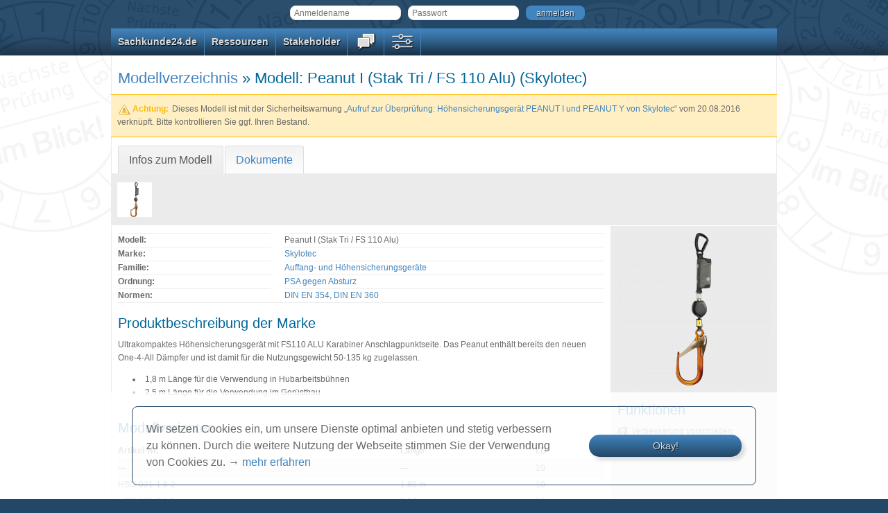

--- FILE ---
content_type: text/html; charset=UTF-8
request_url: https://www.sachkunde24.de/de/modellverzeichnis/modell/peanut-i-stak-tri-fs-110-alu-1694/
body_size: 5414
content:
<!doctype html>
<html lang="de">
	<head>
					<meta charset="UTF-8" />
			<meta http-equiv="X-UA-Compatible" content="IE=Edge" />
						<title>Modell: Peanut I (Stak Tri / FS 110 Alu) (Skylotec)
 &ndash; Sachkunde24.de &ndash; Mit Sicherheit nützlich.</title>
				<link rel="stylesheet" href="https://www.sachkunde24.de/dist/app.283b64eb.css" referrerpolicy="origin" integrity="sha384-oCl9pxTvLZIF1q2Xfkp+s3N2bYqH14WSyHLu2JRBwZ1Br0mqKFSFSTBdbJzpMXYa">
			<link rel="shortcut icon" type="image/x-icon" sizes="16x16" href="https://www.sachkunde24.de/favicon.ico" />
									<meta name="description" content="Mit Sachkunde24.de verwalten und prüfen Sie Ihre Arbeitsmittel, wie z. B. „PSA gegen Absturz“ und „Leitern und Tritte“, ganz einfach und online. An überwachungspflichtige Termine werden Sie rechtzeitig per E-Mail erinnert. Behalten Sie Ihre prüfpflichtigen Arbeitsmittel regelkonform im Blick!" />
			<meta property="og:image" content="https://www.sachkunde24.de/images/template/open-graph-image.png" />
			<meta name="google" content="notranslate" />
			</head>

		<body class="rolle-gast">
					<header>
					<div class="container_12">
		<div><form class="inline" action="/de/login_pruefen/" method="post" id="formLogin">
	<input type="hidden" name="_csrf_token" value="a6f338b273b4dbd294c3e5c.Fo3975qE-cc3ACLfgYRuCwFc3YPF2DSsc2MGIpc5n4M.ffWqmuKwno0GaBGR9_AYbzVxsfqPi02VRldNa6QP3O91tMm3o92rgF15dw" />
	<input type="text" name="_username" required="required" placeholder="Anmeldename" /><input type="password" name="_password" required="required" placeholder="Passwort" spellcheck="false" /><button type="submit" class="btn">anmelden</button>
</form>
</div>
	</div>
			</header>
			<nav id="mainMenu">
					<div class="container_12">
		        <ul>
            
                            <li class="has_children first">        	<a href="javascript:void(0)" class="no_link">	Sachkunde24.de</a>
                <ul class="menu_level_1">
            
                <li class="first">        <a href="/de/">	Startseite</a>        
    </li>

    
                <li>        <a href="/de/news/">	News</a>        
    </li>

    
                <li>        <a href="/de/systemschulungen/">	Systemschulungen</a>        
    </li>

    
                <li class="last">        <a href="/de/systemgebuehren/">	Systemgebühren</a>        
    </li>


    </ul>

    </li>

    
                            <li class="has_children">        	<a href="javascript:void(0)" class="no_link">	Ressourcen</a>
                <ul class="menu_level_1">
            
                <li class="first">        <a href="/de/modellverzeichnis/ordnungen/">	Ordnungen</a>        
    </li>

    
                <li class="last">        <a href="/de/firmenverzeichnis/angebot/produkte/artikel/">	Produkte</a>        
    </li>


    </ul>

    </li>

    
                            <li class="has_children">        	<a href="javascript:void(0)" class="no_link">	Stakeholder</a>
                <ul class="menu_level_1">
            
                <li class="first last">        <a href="/de/sachkundiger/verzeichnis/pruefer/">	Sachkundigenverzeichnis</a>        
    </li>


    </ul>

    </li>

    
                            <li class="has_children">        	<a href="javascript:void(0)" class="no_link">			<span class="icon-menu icon-menu-contact" title="Kommunikation"></span></a>
                <ul class="menu_level_1">
            
                <li class="first">        <a href="/de/helpdesk/tickets/">	Support-Tickets</a>        
    </li>

    
                <li>        <a href="/de/kontakt/">	Kontakt aufnehmen</a>        
    </li>

    
                <li>        <a href="/de/verbesserung-vorschlagen/">	Verbesserung vorschlagen</a>        
    </li>

    
                <li class="last">        <a href="/de/reklamation-melden/">	Reklamation melden</a>        
    </li>


    </ul>

    </li>

    
                            <li class="has_children last">        	<a href="javascript:void(0)" class="no_link">			<span class="icon-menu icon-menu-settings" title="Persönliche Einstellungen"></span></a>
                <ul class="menu_level_1">
            
                <li class="first">        <a href="/de/registrierung/">	Registrieren</a>        
    </li>

    
                <li class="last">        <a href="/de/passwort-zuruecksetzen/">	Passwort vergessen</a>        
    </li>


    </ul>

    </li>


    </ul>

	</div>
			</nav>
			<section>
				
	
	
	
	
			<div id="headline" class="container_12">
			<div class="grid_12">
					<h1>
					<a href="/de/modellverzeichnis/">Modellverzeichnis</a>
				&raquo; Modell: Peanut I (Stak Tri / FS 110 Alu) (Skylotec)
</h1>
			</div>
		</div>
	
	
			<div class="container_12 flash-message">
			<div class="flash-message"><div class="flash warning"><div class="message"><span class="icon icon_warning"></span><span class="title">Achtung:</span>Dieses Modell ist mit der Sicherheitswarnung „<a href="/de/news/sicherheitswarnung-psa-gegen-absturz-aufruf-zur-ueberpruefung-hoehensicherungsgeraet-peanut-i-und-peanut-y-von-skylotec-63/">Aufruf zur Überprüfung: Höhensicherungsgerät PEANUT I und PEANUT Y von Skylotec</a>“ vom 20.08.2016 verknüpft. Bitte kontrollieren Sie ggf. Ihren Bestand.</div></div></div>
		</div>
	
			<div class="container_12 page-tabs-container border-bottom">
			<div class="grid_12">
						
				
					<ul class="nav nav-tabs">
										<li class="nav-item">
					<a class="nav-link active" href="javascript:void(0)">
						Infos zum Modell
											</a>
				</li>
										<li class="nav-item">
					<a class="nav-link" href="/de/dokumente/modell/1694/">
						Dokumente
					</a>
				</li>
					</ul>
	

			</div>
		</div>
	
				<div class="container_12 flash-message">
		<div class="flash highlight">
			<div class="message">	

<div id="teaser-fotos" class="fotogruppe-container">
										<div class="foto-rahmen" title="Peanut I (Stak Tri / FS 110 Alu)">
					<a href="/de/medium/modell/foto-gross/2432/" class="colorbox-group-teaser">
						<div class="medium_modellfoto_winzig">
							<img src="/de/medium/modell/foto-winzig/2432/" alt="Peanut I (Stak Tri / FS 110 Alu)" loading="lazy" />
						</div>
					</a>
				</div>
					
			</div>
</div>
		</div>
	</div>

	
	<div class="container_12" id="main">
									
		
	<div class="sidebar_9_3">
		<div class="grid_9 cfirst cbottom">
			
			<dl class="full-width">
				<dt>Modell:</dt>
				<dd>Peanut I (Stak Tri / FS 110 Alu)</dd>

				<dt>Marke:</dt>
				<dd>
											<a href="/de/modellverzeichnis/marke/skylotec-1/">Skylotec</a>
									</dd>

				<dt>Familie:</dt>
				<dd>
					<a href="/de/modellverzeichnis/familie/auffang-und-hoehensicherungsgeraete-6/">Auffang- und Höhensicherungsgeräte</a>
				</dd>

				<dt>Ordnung:</dt>
				<dd>	<a href="/de/modellverzeichnis/fachbereich/psa-gegen-absturz-psaga/">PSA gegen Absturz</a></dd>

				
				
				
													<dt>Normen:</dt>
					<dd>
						<span title="Persönliche Schutzausrüstung gegen Absturz - Verbindungsmittel"><a href="/de/norm/din-en-354-persoenliche-schutzausruestung-gegen-absturz-verbindungsmittel-52/">DIN EN 354</a></span>, <span title="Persönliche Absturzschutzausrüstung - Höhensicherungsgeräte"><a href="/de/norm/din-en-360-persoenliche-absturzschutzausruestung-hoehensicherungsgeraete-55/">DIN EN 360</a></span>					</dd>
				
				
				
																				
				
				
				
							</dl>

														<h2>Produktbeschreibung der Marke</h2>
				<div class="markdown_content">
					<p>Ultrakompaktes Höhensicherungsgerät mit FS110 ALU Karabiner Anschlagpunktseite. Das Peanut enthält bereits den neuen One-4-All Dämpfer und ist damit für die Nutzungsgewicht 50-135 kg zugelassen.</p>

<ul>
<li>1,8 m Länge für die Verwendung in Hubarbeitsbühnen</li>
<li>2,5 m Länge für die Verwendung im Gerüstbau</li>
</ul>

				</div>
			
						
							<h2>Modellvarianten</h2>
				



<table>
	<thead>
		<tr>
						<th>
				<span title="Artikelnummer des Herstellers für Produktkennzeichnung, Bedienungsanleitung und Konformitätserklärungen">Artikel-Nr.</span>
			</th>
							<th>Länge</th>
																		<th>
						<span title="maximale Lebensdauer einschließlich Lagerung gemäß Bedienungsanleitung des EU-Inverkehrbringers">LD</span>
					</th>
																			</tr>
		<tr class="hervorheben">
						<td>
				&mdash;
							</td>
							<td>&mdash;</td>
																		<td><span title="Lebensdauer: 10 Jahre">10</span></td>
																			</tr>
	</thead>
	<tbody>
					<tr>
								<td>
					HSG-021-1,8-2
									</td>
									<td>1,80 m</td>
																							<td><span title="Lebensdauer: 10 Jahre">10</span></td>
																									</tr>
					<tr>
								<td>
					HSG-021-2,5-2
									</td>
									<td>2,50 m</td>
																							<td><span title="Lebensdauer: 10 Jahre">10</span></td>
																									</tr>
			</tbody>
</table>
					</div>
		<div class="grid_3 cfirst content">
							<img src="/de/medium/modell/foto-mittel/2432/" alt="Peanut I (Stak Tri / FS 110 Alu)" loading="lazy" />
	


			<h2>Funktionen</h2>
			<ul>
										<li>
		<a href="/de/verbesserung-vorschlagen/" title="Ihr Vorschlag zu dieser Seite wird als TOP der nächsten Redaktionssitzung zugeführt und bewertet.">
			<span class="icon icon_status_green_flag"></span>Verbesserung vorschlagen</a>
	</li>
	<li>
		<a href="/de/reklamation-melden/" title="Ihre Reklamation auf dieser Seite wird der Administration umgehend zugeführt und sofort behandelt.">
			<span class="icon icon_status_red_flag"></span>Reklamation melden</a>
	</li>
				
							</ul>

					</div>
		<div class="clear"></div>
	</div>
				<div class="grid_12 cfirst cbottom">
			<div class="aufklappbarer-fliesstext accordion" data-state="open">
				<h2 class="aufklappbarer-fliesstext-ueberschrift">Lieferanten</h2>
				<div class="aufklappbarer-fliesstext-text">
					
<table class="block_table">
	<thead>
		<tr>
			<th>Name</th>
			<th>PLZ</th>
			<th>Ort</th>
			<th>Land</th>
							<th>Warenbestände</th>
					</tr>
	</thead>

	<tbody>
					<tr>
				<td>
					<a href="/de/firmenverzeichnis/profil/kletter-kiosk/" target="_blank">Kletter-Kiosk</a>
				</td>
				<td>27472</td>
				<td>Cuxhaven</td>
				<td>Deutschland</td>
									<td>
													
															
																<a href="/de/firmenverzeichnis/profil/kletter-kiosk/angebot/produkte/artikel-mit-modell/1694/" target="_blank">0</a>

																	(bestellfähig)
																										</td>
							</tr>
					<tr>
				<td>
					<a href="/de/firmenverzeichnis/profil/s24-praxis-labor/" target="_blank">S24 Praxis-Labor</a>
				</td>
				<td>14473</td>
				<td>Potsdam</td>
				<td>Deutschland</td>
									<td>
													
															
																<a href="/de/firmenverzeichnis/profil/s24-praxis-labor/angebot/produkte/artikel-mit-modell/1694/" target="_blank">0</a>

																	(bestellfähig)
																										</td>
							</tr>
			</tbody>
</table>
				</div>
			</div>
		</div>
		<div class="clear"></div>
	
			<div class="clear"></div>
	</div>
			</section>
			<footer>
					<div class="container_12">
					<div class="grid_3">
				<strong>Rechtliches</strong>
				<a href="/de/agb/">AGB</a><br />
				<a href="/de/datenschutz/">Datenschutz</a><br />
				<a href="/de/impressum/">Impressum</a><br />
			</div>
			<div class="grid_3">
				<strong>News & Infos</strong>
				<a href="/de/news-mit-kategorie/mitteilung/">Mitteilungen</a><br />
				<a href="/de/news-mit-kategorie/sicherheitswarnung/">Sicherheitswarnungen</a><br />
				<a href="/de/news/feed/atom/">News-Feed abonnieren</a><br />
				<a href="/de/systemgebuehren/">Systemgebühren</a><br />
			</div>
			<div class="grid_3">
				<strong>Kontakt & Dialog</strong>
				<a href="/de/helpdesk/tickets/">Support-Tickets</a><br />
				<a href="/de/kontakt/">Kontakt aufnehmen</a><br />
				<a href="/de/verbesserung-vorschlagen/">Verbesserung vorschlagen</a><br />
				<a href="/de/reklamation-melden/">Reklamation melden</a><br />
			</div>
			<div class="grid_3">
				<strong>Partner</strong>
				<a href="https://www.netcup.de/ueber-netcup/auszeichnungen.php" target="_blank">netcup GmbH</a><br />
				<a href="https://www.strato.de/sicherheit/" target="_blank">Strato AG</a><br />
				<a href="https://www.dqsglobal.com/de-de/wissen/dqs-academy-schulungen-veranstaltungen" target="_blank">DQS GmbH</a><br />
			</div>
			<div class="clear"></div>

			<div class="grid_12 cfirst cbottom">
			</div>
			<div class="clear"></div>

			<div class="grid_2">
													&nbsp;
							</div>

							<div class="grid_7">
					<div class="branding"></div>

					<div class="center copyright">
						&copy; 2026 Sachkunde24.de / FIXISO (Unternehmen in Gründung)<br />
						Genannte Marken & Copyrights sind Eigentum der jeweiligen Rechteinhaber.
					</div>
				</div>
			
			<div class="grid_3">
				<strong>im Social Web</strong>
				<a href="https://www.facebook.com/Sachkunde24.de" target="_blank">
					<span class="icon icon_facebook"></span>Facebook</a>
			</div>
			<div class="clear"></div>
		
					<div class="grid_3">
							</div>
			<div class="grid_3"></div>
			<div class="grid_6">
							</div>
			<div class="clear"></div>

			<div class="grid_12 cfirst cbottom">
			</div>
			<div class="clear"></div>
			</div>
			</footer>
					<script src="https://www.sachkunde24.de/dist/app.616ecc7d.js" referrerpolicy="origin" integrity="sha384-ARDnT0SdHRX1aTLaTY7LHnSv7xz5G6wNGT2A0s5eJ5TDc56EDDyb8WimBz1ZjhBz"></script>

	<script>
		$(function() {
						$('body').triggerCookieConsent('Wir setzen Cookies ein, um unsere Dienste optimal anbieten und stetig verbessern zu können. Durch die weitere Nutzung der Webseite stimmen Sie der Verwendung von Cookies zu. → <a href="/de/datenschutz/#cookies" target="_blank">mehr erfahren</a>', 'Okay!');

			$('.a2lix_translations').enhanceTranslatableTabs();

						$('#form-firma-und-rolle-auswahl select').chosenSelectSingle('keine Treffer zu');
			$('.sidebar-filters-chosen select').chosenSelectSingle('keine Treffer zu');
			$('body').deobfuscateEmails();
			$('body').enableTooltips();
			$('body').enhanceTippBoxes();

						$('#form-firma-und-rolle-auswahl.inline select')
				.change(function(event) {
					$(this).closest('form').submit();
				})
			;
						$('#form-firma-und-rolle-auswahl.inline button').remove();			$.fn.initializeProgressIndicator('Bitte haben Sie noch etwas Geduld.');
			$('form').submit(function() {
				$.fn.showProgressIndicator();
			});

			$('.markdown-editor').each(function(index, element) {
				$(element)
					.addMarkdownPreview('/de/xhr/markdown/', 'Vorschau')
					.addMarkdownToolbar({"markdownToolbar.button.bold":"fett","markdownToolbar.button.italic":"kursiv","markdownToolbar.button.unordered-list":"Stichpunktliste einf\u00fcgen","markdownToolbar.button.ordered-list":"nummerierte Liste einf\u00fcgen","markdownToolbar.button.table":"Tabelle einf\u00fcgen","markdownToolbar.button.heading":"\u00dcberschrift einf\u00fcgen","markdownToolbar.button.anchor":"\u00dcberschrift mit Textanker einf\u00fcgen","markdownToolbar.button.anchor-link":"Link auf Textanker einf\u00fcgen","markdownToolbar.button.link":"externen Link einf\u00fcgen","markdownToolbar.button.images":"Bildleiste ein-\/ausblenden","markdownToolbar.selectImageSize":"Gr\u00f6\u00dfe w\u00e4hlen","markdownToolbar.selectImageAlignment":"Ausrichtung w\u00e4hlen (optional)","markdownToolbar.alignment.left":"links","markdownToolbar.alignment.center":"zentriert","markdownToolbar.alignment.right":"rechts","markdownToolbar.button.image.add":"Bild einf\u00fcgen"})
				;
			});

			$('.open-links-in-new-tab a').attr('target', '_blank');
		});
	</script>


	<script>
		$(function() {
			$('.accordion').each(function(index, element) {
	element = $(element);

	element.accordion({
		active: element.data('state') === 'open' ? 0 : false,
		collapsible: true,
		heightStyle: 'content'
	});
});

						$('#teaser-fotos').addGroupedColorboxes('Foto', 'Beim Laden des Bildes ist ein Fehler aufgetreten.');

						$('.markdown_content img').parent().addClass('colorbox-single');
			$('.markdown_content').addSingleColorboxes();

								});
	</script>
												<script>
						var _paq = window._paq = window._paq || [];
						_paq.push(['trackPageView']);
						_paq.push(['enableLinkTracking']);
						(function() {
							var u='https://stats.fixiso-software.de/';
							_paq.push(['setTrackerUrl', u+'piwik.php']);
							_paq.push(['setSiteId', '1']);
							var d=document, g=d.createElement('script'), s=d.getElementsByTagName('script')[0];
							g.async=true; g.defer=true; g.src=u+'piwik.js'; s.parentNode.insertBefore(g,s);
						})();
					</script>
					<noscript><img src="https://stats.fixiso-software.de/piwik.php?idsite=1" style="border:0" alt="" /></noscript>
										</body>
</html>
